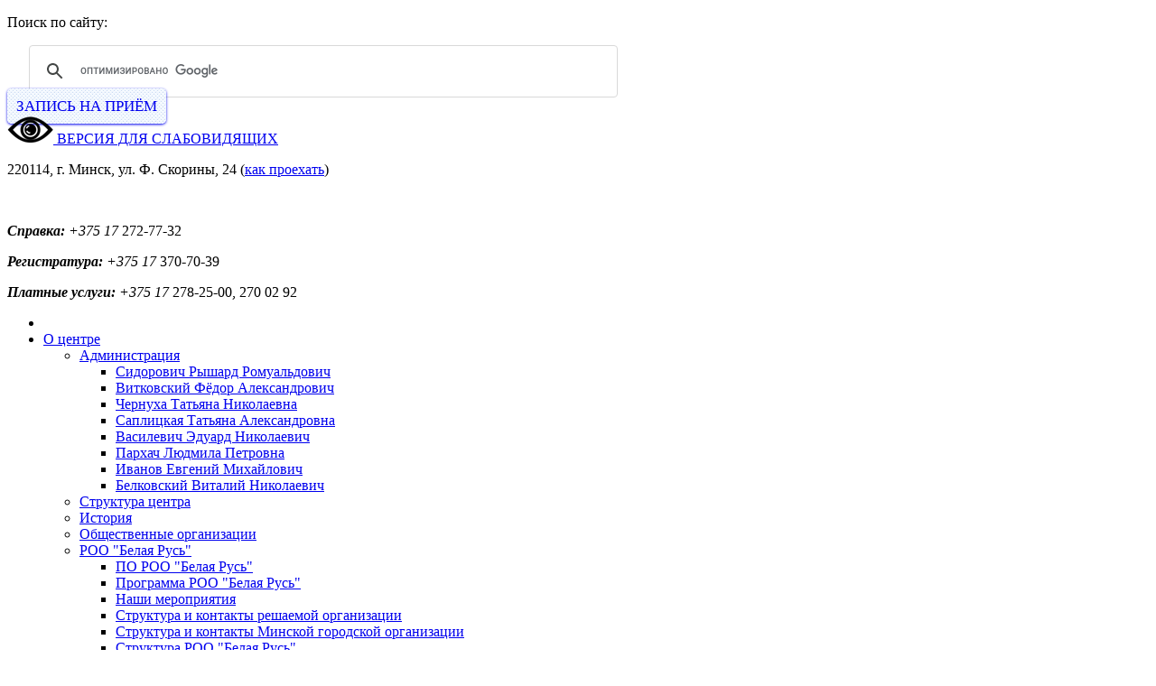

--- FILE ---
content_type: text/html; charset=UTF-8
request_url: https://neuro.by/podrazdeleniya/otdelenie-anesteziologii-i-reanimacii-n1/staff_of_icu1/inyakin_iv.html
body_size: 50727
content:
<!DOCTYPE html PUBLIC "-//W3C//DTD XHTML 1.0 Transitional//EN" "http://www.w3.org/TR/xhtml1/DTD/xhtml1-transitional.dtd">
<html xmlns="http://www.w3.org/1999/xhtml" xml:lang="ru" lang="ru" >
	<head>
		<meta http-equiv="Content-Type" content="text/html; charset=UTF-8" /> 
<title>Инякин Илья Владимирович</title>

<meta name="keywords" content="Инякин Илья Владимирович" />
<meta name="description" content="" />
<meta name="viewport" content="width=1088"/>
<meta property="og:image" content="https://neuro.by/assets/images/otdeleniya/aro-1/staff/inyakin_iv.jpg" />
<base href="//neuro.by/"/>
<link rel="canonical" href="//neuro.by/podrazdeleniya/otdelenie-anesteziologii-i-reanimacii-n1/staff_of_icu1/inyakin_iv.html" />


		<link rel="stylesheet" type="text/css" href="styles/styles.css"/>
        <link rel="stylesheet" type="text/css" href="styles/fonts/font.css"/>
        
		<link rel="stylesheet" type="text/css" href="styles/anythingslider.css"/>

		<script type="text/javascript" src="js/jquery-1.7.min.js"></script>
		<script type="text/javascript" src="js/jquery.anythingslider.min.js"></script>
		<script type="text/javascript" src="js/jquery.placeholder.min.js"></script>
		<script type="text/javascript" src="js/jquery.jcarousel.min.js"></script>
		<script type="text/javascript" src="js/cusel-min-2.5.js"></script>
		<script type="text/javascript" src="js/tabs.js"></script>
		<script type="text/javascript" src="js/checkbox.js"></script>
		<script type="text/javascript" src="js/jquery.maskedinput-1.3.min.js"></script>
		<script type="text/javascript" src="js/pushed.js"></script>
		<script type="text/javascript" src="js/layout.js"></script>
		<script type="text/javascript" src="js/back-top.js"></script>
		<script type="text/javascript" src="js/visually-impaired.js"></script>
		<script type="text/javascript" src="js/init.js"></script>
		<script type="text/javascript" src="js/logo-rotator.js"></script>
		<script type="text/javascript" src="js/index.js"></script>
		<link href="favicon.ico" rel="shortcut icon" type="image/x-icon" />

<script src="https://lidrekon.ru/slep/js/uhpv-full.min.js"></script>

	</head>
<body>
	<div class="wrapper">
        <div class="header">
			<!--<ul class="lightrope">
  <li></li>
  <li></li>
  <li></li>
  <li></li>
  <li></li>
  <li></li>
  <li></li>
  <li></li>
  <li></li>
  <li></li>
  <li></li>
  <li></li>
  <li></li>
  <li></li>
  <li></li>
  <li></li>
  <li></li>
  <li></li>
  <li></li>
  <li></li>
  <li></li>
  <li></li>
  <li></li>
  <li></li>
  <li></li>
  <li></li>
  <li></li>
  <li></li>
  <li></li>
  <li></li>
  <li></li>
  <li></li>
  <li></li>
  <li></li>
  <li></li>
  <li></li>
  <li></li>
  <li></li>
  <li></li>
  <li></li>
  <li></li>
  <li></li>
</ul>-->
<div style="display:none;"><img src="assets/images/otdeleniya/aro-1/staff/inyakin_iv.jpg"/></div>
<div class="google-search-container">
	<div class="gcs-caption"><p>Поиск&nbsp;по&nbsp;сайту:&nbsp;</p></div>
<div class="google-search">
<script>
  (function() {
    var cx = '006224000450018247854:9ov9pk5ocou';
    var gcse = document.createElement('script');
    gcse.type = 'text/javascript';
    gcse.async = true;
    gcse.src = 'https://cse.google.com/cse.js?cx=' + cx;
    var s = document.getElementsByTagName('script')[0];
    s.parentNode.insertBefore(gcse, s);
  })();
</script>
<gcse:searchbox-only></gcse:searchbox-only>
</div>
</div>
<!-- Facebook Pixel Code -->
<script>
  !function(f,b,e,v,n,t,s)
  {if(f.fbq)return;n=f.fbq=function(){n.callMethod?
  n.callMethod.apply(n,arguments):n.queue.push(arguments)};
  if(!f._fbq)f._fbq=n;n.push=n;n.loaded=!0;n.version='2.0';
  n.queue=[];t=b.createElement(e);t.async=!0;
  t.src=v;s=b.getElementsByTagName(e)[0];
  s.parentNode.insertBefore(t,s)}(window, document,'script',
  'https://connect.facebook.net/en_US/fbevents.js');
  fbq('init', '798211533849578');
  fbq('track', 'PageView');
</script>
<noscript><img height="1" width="1" style="display:none"
  src="https://www.facebook.com/tr?id=798211533849578&ev=PageView&noscript=1"
/></noscript>
<!-- End Facebook Pixel Code -->

<div class="header-buttons">
	<div class="center_block">
	
	<a style="background: url(../img/body-bg.gif); border-radius: 5px; box-shadow: 0px 1px 3px; font-size: 17px; text-transform: uppercase; font-style: normal; padding:10px; text-decoration:none;" href="https://neuro.by/platnye-uslugi/zapis-na-prijom.html">Запись на приём</a>
	</div>
	<div class="accessibility">
		
		<a id="specialButton" href="#">
			<img src="https://lidrekon.ru/images/special.png" alt="ВЕРСИЯ ДЛЯ СЛАБОВИДЯЩИХ" title="ВЕРСИЯ ДЛЯ СЛАБОВИДЯЩИХ" />
			<span>ВЕРСИЯ ДЛЯ СЛАБОВИДЯЩИХ</span>
		</a>
	</div>
	<div  hidden class="lang">
		<div class="lang_block">
		<div class="flag">
			<a title="Switch to English" href="/index/en.html">
				<img src="img/us.png" alt="Switch to English"/>
			</a>
		</div>
		<a title="Switch to English" class="en-link"  href="/index/en.html">EN</a>
		</div>
		<p></p>
		<div class="lang_block">
		<div class="flag">
			<a title="Перайсці на беларускую мову" href="/index/by.html">
				<img src="img/by.png" alt="Перайсці на беларускую мову"/>
			</a>
		</div>
		<a title="Перайсці на беларускую мову" class="en-link"  href="/index/by.html">BY</a>
		</div>
	</div>
</div>

<a href="/" class="logo"></a>

<!--<div class="center_link"><a href="https://covid19center.by/"><b>covid19center.by: </b>Поддержка и консультирование медиков Беларуси по вопросам COVID-19. <i>Сотрудники кафедр БГМУ и БелМАПО, а также УЗ ГКИБ готовы проконсультировать врачей по вопросам диагностики и лечения COVID-19.</i></a></div>-->
      <div class="adress">
            
		
            </div>

		<div class="work-phone">
			<p>220114, г. Минск, ул. Ф. Скорины, 24 (<a class="map-ya" href="contact.html">как проехать</a>)<br></p><br>
		<p><em><strong>Справка: </strong></em><em>+375 17</em> 272-77-32</p>
				<p><em><strong>Регистратура: </strong></em><em>+375 17</em> 370-70-39</p>
				<p><em><strong>Платные услуги: </strong></em><em>+375 17</em> 278-25-00, 270 02 92</p>
			</div>

<style>
.lightrope {
  text-align: center;
  white-space: nowrap;
  overflow: hidden;
  position: absolute;
  z-index: 1;
  margin: -15px 0 0 0;
  padding: 0;
  pointer-events: none;
  width: 100%;
}

.lightrope li {
  position: relative;
  -webkit-animation-fill-mode: both;
  animation-fill-mode: both;
  -webkit-animation-iteration-count: infinite;
  animation-iteration-count: infinite;
  list-style: none;
  margin: 0;
  padding: 0;
  display: block;
  width: 12px;
  height: 28px;
  border-radius: 50%;
  margin: 20px;
  display: inline-block;
  background: #00f7a5;
  box-shadow: 0px 4.66667px 24px 3px #00f7a5;
  -webkit-animation-name: flash-1;
  animation-name: flash-1;
  -webkit-animation-duration: 2s;
  animation-duration: 2s;
}

.lightrope li:nth-child(2n+1) {
  background: cyan;
  box-shadow: 0px 4.66667px 24px 3px rgba(0, 255, 255, 0.5);
  -webkit-animation-name: flash-2;
  animation-name: flash-2;
  -webkit-animation-duration: 0.4s;
  animation-duration: 0.4s;
}

.lightrope li:nth-child(4n+2) {
  background: #f70094;
  box-shadow: 0px 4.66667px 24px 3px #f70094;
  -webkit-animation-name: flash-3;
  animation-name: flash-3;
  -webkit-animation-duration: 1.1s;
  animation-duration: 1.1s;
}

.lightrope li:nth-child(odd) {
  -webkit-animation-duration: 1.8s;
  animation-duration: 1.8s;
}

.lightrope li:nth-child(3n+1) {
  -webkit-animation-duration: 1.4s;
  animation-duration: 1.4s;
}

.lightrope li:before {
  content: "";
  position: absolute;
  background: #222;
  width: 10px;
  height: 9.33333px;
  border-radius: 3px;
  top: -4.66667px;
  left: 1px;
}

.lightrope li:after {
  content: "";
  top: -14px;
  left: 9px;
  position: absolute;
  width: 52px;
  height: 18.66667px;
  border-bottom: solid #222 2px;
  border-radius: 50%;
}

.lightrope li:last-child:after {
  content: none;
}

.lightrope li:first-child {
  margin-left: -40px;
}

@-webkit-keyframes flash-1 {
  0%, 100% {
    background: #00f7a5;
    box-shadow: 0px 4.66667px 24px 3px #00f7a5;
  }
  50% {
    background: rgba(0, 247, 165, 0.4);
    box-shadow: 0px 4.66667px 24px 3px rgba(0, 247, 165, 0.2);
  }
}

@keyframes flash-1 {
  0%, 100% {
    background: #00f7a5;
    box-shadow: 0px 4.66667px 24px 3px #00f7a5;
  }
  50% {
    background: rgba(0, 247, 165, 0.4);
    box-shadow: 0px 4.66667px 24px 3px rgba(0, 247, 165, 0.2);
  }
}

@-webkit-keyframes flash-2 {
  0%, 100% {
    background: cyan;
    box-shadow: 0px 4.66667px 24px 3px cyan;
  }
  50% {
    background: rgba(0, 255, 255, 0.4);
    box-shadow: 0px 4.66667px 24px 3px rgba(0, 255, 255, 0.2);
  }
}

@keyframes flash-2 {
  0%, 100% {
    background: cyan;
    box-shadow: 0px 4.66667px 24px 3px cyan;
  }
  50% {
    background: rgba(0, 255, 255, 0.4);
    box-shadow: 0px 4.66667px 24px 3px rgba(0, 255, 255, 0.2);
  }
}

@-webkit-keyframes flash-3 {
  0%, 100% {
    background: #f70094;
    box-shadow: 0px 4.66667px 24px 3px #f70094;
  }
  50% {
    background: rgba(247, 0, 148, 0.4);
    box-shadow: 0px 4.66667px 24px 3px rgba(247, 0, 148, 0.2);
  }
}

@keyframes flash-3 {
  0%, 100% {
    background: #f70094;
    box-shadow: 0px 4.66667px 24px 3px #f70094;
  }
  50% {
    background: rgba(247, 0, 148, 0.4);
    box-shadow: 0px 4.66667px 24px 3px rgba(247, 0, 148, 0.2);
  }
}
</style>

        </div>
       
		
		<div class="navigation">
            <ul>
              <li class="home">
                    <a title="На главную страницу" href="/"><i></i></a>
              </li>
				
			<li class="navigation-links">
                  <a href="about.html">О центре<i></i></a>
                  <ul><li><a href="/about/head.html" title="Администрация" >Администрация</a><ul><li><a href="/about/head/sidorovich-ryshard-romualdovich.html" title="Сидорович Рышард Ромуальдович" >Сидорович Рышард Ромуальдович</a></li>
<li><a href="/about/head/pleshko-inessa-valentinovna.html" title="Витковский Фёдор Александрович" >Витковский Фёдор Александрович</a></li>
<li><a href="/about/head/chernuha-tatyana-nikolaevna.html" title="Чернуха Татьяна Николаевна" >Чернуха Татьяна Николаевна</a></li>
<li><a href="/about/head/saplickaya-tatyana-aleksandrovna.html" title="Саплицкая Татьяна Александровна" >Саплицкая Татьяна Александровна</a></li>
<li><a href="/about/head/zam_po_orgmetodrabote.html" title="Василевич Эдуард Николаевич" >Василевич Эдуард Николаевич</a></li>
<li><a href="/about/head/parhach-lyudmila-petrovna.html" title="Пархач Людмила Петровна" >Пархач Людмила Петровна</a></li>
<li><a href="/about/head/ivanov-evgenij-mihajlovich.html" title="Иванов Евгений Михайлович" >Иванов Евгений Михайлович</a></li>
<li class="last"><a href="/about/head/belkovskij-vitalij-nikolaevich.html" title="Белковский Виталий Николаевич" >Белковский Виталий Николаевич</a></li>
</ul></li>
<li><a href="/about/structure.html" title="Структура центра" >Структура центра</a></li>
<li><a href="/about/history.html" title="История" >История</a></li>
<li><a href="/about/obshhestvennye-organizacii.html" title="Общественные организации" >Общественные организации</a></li>
<li><a href="/about/roo-belaya-rus.html" title="РОО &quot;Белая Русь&quot;" >РОО &quot;Белая Русь&quot;</a><ul><li><a href="/about/roo-belaya-rus/po-roo-belaya-rus.html" title="ПО РОО &quot;Белая Русь&quot;" >ПО РОО &quot;Белая Русь&quot;</a></li>
<li><a href="/about/roo-belaya-rus/programma-roo-belaya-rus.html" title="Программа РОО &quot;Белая Русь&quot;" >Программа РОО &quot;Белая Русь&quot;</a></li>
<li><a href="/about/roo-belaya-rus/nashi-meropriyatiya.html" title="Наши мероприятия" >Наши мероприятия</a></li>
<li><a href="/about/roo-belaya-rus/struktura-i-kontakty-reshaemoj-organizacii.html" title="Структура и контакты решаемой организации" >Структура и контакты решаемой организации</a></li>
<li><a href="/about/roo-belaya-rus/struktura-i-kontakty-minskoj-gorodskoj-organizacii.html" title="Структура и контакты Минской городской организации" >Структура и контакты Минской городской организации</a></li>
<li class="last"><a href="/about/roo-belaya-rus/struktura-roo-belaya-rus.html" title="Структура РОО &quot;Белая Русь&quot;" >Структура РОО &quot;Белая Русь&quot;</a></li>
</ul></li>
<li><a href="/about/proceedings_nns.html" title="Сборник научных трудов «Актуальные проблемы неврологии и нейрохирургии»" >Сборник научных трудов «Актуальные проблемы неврологии и нейрохирургии»</a></li>
<li><a href="/about/obshhestvennoe-obedinenie-belorusskij-soyuz-zhenshhin.html" title="Общественное объединение &quot;Белорусский союз женщин&quot; " >Общественное объединение &quot;Белорусский союз женщин&quot; </a><ul><li class="last"><a href="/about/obshhestvennoe-obedinenie-belorusskij-soyuz-zhenshhin/centr-v-licah.html" title="Новости" >Новости</a></li>
</ul></li>
<li><a href="/about/gosudarstvennaya-simvolika-i-edinye-dni-informirovaniya.html" title="Государственная символика и Единые дни информирования" >Государственная символика и Единые дни информирования</a></li>
<li><a href="/about/pervichnaya-profsoyuznaya-organizaciya.html" title="Первичная профсоюзная организация" >Первичная профсоюзная организация</a></li>
<li><a href="/about/poryadok-okazaniya-medicinskoj-pomoshhi-inostrannym-grazhdanam-licam-bez-grazhdanstva-i-drugim-kategoriyam-grazhdan.html" title="Иностранным гражданам" >Иностранным гражданам</a></li>
<li><a href="/about/gumanitarnaya-sotrydnichestvo.html" title="Гуманитарное сотрудничество" >Гуманитарное сотрудничество</a></li>
<li class="last"><a href="/about/ideologicheskaya-rabota.html" title="Идеологическая работа" >Идеологическая работа</a><ul><li><a href="/about/ideologicheskaya-rabota/rassledovanie-ugolovnogo-dela-o-genocide.html" title="Расследование уголовного дела о геноциде" >Расследование уголовного дела о геноциде</a></li>
<li><a href="/about/ideologicheskaya-rabota/god-blagoustrojstva.html" title="Год благоустройства" >Год благоустройства</a></li>
<li><a href="/about/ideologicheskaya-rabota/profilaktika-infekcionnyh-zabolevanij.html" title="Профилактика инфекционных заболеваний" >Профилактика инфекционных заболеваний</a></li>
<li class="last"><a href="/about/ideologicheskaya-rabota/ministerstvo-vnutrennih-del-respubliki-belarus.html" title="Министерство внутренних дел Республики Беларусь" >Министерство внутренних дел Республики Беларусь</a></li>
</ul></li>
</ul>
            </li>
				
                <li class="navigation-links">
                    <a href="platnye-uslugi.html">Платные услуги<i></i></a>
                    <ul><li><a href="/platnye-uslugi/nashi-sotrudniki.html" title="Наши сотрудники" >Наши сотрудники</a></li>
<li><a href="/platnye-uslugi/platnye-medicinskie-uslugi-dlya-inostrannyh-grazhdan1.html" title="Платные медицинские услуги для иностранных граждан" >Платные медицинские услуги для иностранных граждан</a><ul><li><a href="/platnye-uslugi/platnye-medicinskie-uslugi-dlya-inostrannyh-grazhdan1/konsultacii.html" title="Консультации для иностранных граждан" >Консультации для иностранных граждан</a></li>
<li class="last"><a href="/platnye-uslugi/platnye-medicinskie-uslugi-dlya-inostrannyh-grazhdan1/prejskuranty-dlya-inostrannyh-grazhdan.html" title="Прейскуранты для иностранных граждан" >Прейскуранты для иностранных граждан</a></li>
</ul></li>
<li><a href="/platnye-uslugi/platnye-medicinskie-uslugi-dlya-grazhdan-respubliki-belarus1.html" title="Платные медицинские услуги для граждан Республики Беларусь" >Платные медицинские услуги для граждан Республики Беларусь</a><ul><li><a href="/platnye-uslugi/platnye-medicinskie-uslugi-dlya-grazhdan-respubliki-belarus1/konsultacii-dlya-zhitelej-rb.html" title="Консультации для граждан Республики Беларусь" >Консультации для граждан Республики Беларусь</a></li>
<li class="last"><a href="/platnye-uslugi/platnye-medicinskie-uslugi-dlya-grazhdan-respubliki-belarus1/prejskuranty-dlya-grazhdan-respubliki-belarus.html" title="Прейскуранты для граждан Республики Беларусь" >Прейскуранты для граждан Республики Беларусь</a></li>
</ul></li>
<li><a href="/platnye-uslugi/diagnostika.html" title="Диагностика" >Диагностика</a><ul><li><a href="/platnye-uslugi/diagnostika/luchevaya-diagnostika-kt-mrt.html" title="Лучевая диагностика (КТ, МРТ)" >Лучевая диагностика (КТ, МРТ)</a></li>
<li><a href="/platnye-uslugi/diagnostika/funkcionalnaya-diagnostika.html" title="Функциональная диагностика" >Функциональная диагностика</a></li>
<li><a href="/platnye-uslugi/diagnostika/kliniko-diagnosticheskaya-laboratoriya1.html" title="Клинико-диагностическая лаборатория" >Клинико-диагностическая лаборатория</a></li>
<li class="last"><a href="/platnye-uslugi/diagnostika/thyroid_workup.html" title="Комплексная диагностика заболеваний щитовидной железы" >Комплексная диагностика заболеваний щитовидной железы</a></li>
</ul></li>
<li><a href="/platnye-uslugi/stacionarnoe-lechenie-nevrologiya.html" title="Стационарное лечение (неврология)" >Стационарное лечение (неврология)</a></li>
<li><a href="/platnye-uslugi/operativnoe-lechenie-nejrohirurgiya.html" title="Оперативное лечение (нейрохирургия)" >Оперативное лечение (нейрохирургия)</a><ul><li><a href="/platnye-uslugi/operativnoe-lechenie-nejrohirurgiya/rentgenendovaskulyarnaya-hirurgiya.html" title="Рентгенэндоваскулярная хирургия" >Рентгенэндоваскулярная хирургия</a></li>
<li><a href="/platnye-uslugi/operativnoe-lechenie-nejrohirurgiya/stereotaksicheskaya-nejrohirurgiya.html" title="Функциональная нейрохирургия" >Функциональная нейрохирургия</a></li>
<li class="last"><a href="/platnye-uslugi/operativnoe-lechenie-nejrohirurgiya/treatment-of-spasticity-in-cerebral-palsy.html" title="Лечение спастического синдрома при ДЦП" >Лечение спастического синдрома при ДЦП</a></li>
</ul></li>
<li><a href="/platnye-uslugi/nashi-innovacii.html" title="Наши инновации" >Наши инновации</a><ul><li><a href="/platnye-uslugi/nashi-innovacii/pischij-spazm.html" title="Писчий спазм" >Писчий спазм</a></li>
<li><a href="/platnye-uslugi/nashi-innovacii/spasticheskaya-krivosheya.html" title="Спастическая кривошея" >Спастическая кривошея</a></li>
<li><a href="/platnye-uslugi/nashi-innovacii/laringealnaya-distoniya.html" title="Ларингеальная дистония" >Ларингеальная дистония</a></li>
<li class="last"><a href="/platnye-uslugi/nashi-innovacii/licevoj-gemispazm.html" title="Лицевой гемиспазм" >Лицевой гемиспазм</a></li>
</ul></li>
<li><a href="/platnye-uslugi/slovar-terminov.html" title="Словарь терминов" >Словарь терминов</a></li>
<li><a href="/platnye-uslugi/nashi-partnery.html" title="Наши партнеры" >Наши партнеры</a></li>
<li><a href="/platnye-uslugi/rekvizity.html" title="Реквизиты" >Реквизиты</a></li>
<li class="last"><a href="/platnye-uslugi/oplata-cherez-sistemu-raschet-erip.html" title="Оплата через систему &quot;РАСЧЕТ&quot; (ЕРИП)" >Оплата через систему &quot;РАСЧЕТ&quot; (ЕРИП)</a></li>
</ul>
                </li>
				
                <li class="navigation-links">
					<a href="podrazdeleniya.html">Клинические отделения<i></i></a>
                     <ul><li><a href="/podrazdeleniya/nevrologicheskie-otdeleniya.html" title="Неврологические отделения" >Неврологические отделения</a><ul><li><a href="/podrazdeleniya/nevrologicheskie-otdeleniya/nevrologicheskoe-otdelenie-n1.html" title="Неврологическое отделение №1" >Неврологическое отделение №1</a></li>
<li><a href="/podrazdeleniya/nevrologicheskie-otdeleniya/nevrologicheskoe-otdelenie-n2.html" title="Неврологическое отделение №2" >Неврологическое отделение №2</a></li>
<li><a href="/podrazdeleniya/nevrologicheskie-otdeleniya/nevrologicheskoe-otdelenie-n3.html" title="Неврологическое отделение №3" >Неврологическое отделение №3</a></li>
<li><a href="/podrazdeleniya/nevrologicheskie-otdeleniya/nevrologicheskoe-otdelenie-n4-dlya-detej.html" title="Неврологическое отделение №4 (для детей)" >Неврологическое отделение №4 (для детей)</a></li>
<li class="last"><a href="/podrazdeleniya/nevrologicheskie-otdeleniya/staff_of_neurological_departments.html" title="Сотрудники неврологических отделений" >Сотрудники неврологических отделений</a></li>
</ul></li>
<li><a href="/podrazdeleniya/nejrohirurgicheskie-otdeleniya.html" title="Нейрохирургические отделения" >Нейрохирургические отделения</a><ul><li><a href="/podrazdeleniya/nejrohirurgicheskie-otdeleniya/nejrohirurgicheskoe-otdelenie-n1.html" title="Нейрохирургическое отделение №1" >Нейрохирургическое отделение №1</a></li>
<li><a href="/podrazdeleniya/nejrohirurgicheskie-otdeleniya/nejrohirurgicheskoe-otdelenie-n2.html" title="Нейрохирургическое отделение №2" >Нейрохирургическое отделение №2</a></li>
<li><a href="/podrazdeleniya/nejrohirurgicheskie-otdeleniya/nejrohirurgicheskoe-otdelenie-n3-dlya-detej.html" title="Нейрохирургическое отделение №3 (для детей). Республиканский центр детской нейрохирургии." >Нейрохирургическое отделение №3 (для детей). Республиканский центр детской нейрохирургии.</a></li>
<li class="last"><a href="/podrazdeleniya/nejrohirurgicheskie-otdeleniya/staff_of_neurosurgical_departments.html" title="Сотрудники нейрохирургических отделений" >Сотрудники нейрохирургических отделений</a></li>
</ul></li>
<li><a href="/podrazdeleniya/konsultativno-poliklinicheskoe-otdelenie1.html" title="Консультативно-поликлиническое отделение" >Консультативно-поликлиническое отделение</a><ul><li><a href="/podrazdeleniya/konsultativno-poliklinicheskoe-otdelenie1/miastenicheskij-centr.html" title="Республиканский миастенический центр" >Республиканский миастенический центр</a></li>
<li><a href="/podrazdeleniya/konsultativno-poliklinicheskoe-otdelenie1/respublikanskij-centr-paroksizmalnyh-sostoyanij.html" title="Республиканский центр пароксизмальных состояний" >Республиканский центр пароксизмальных состояний</a></li>
<li><a href="/podrazdeleniya/konsultativno-poliklinicheskoe-otdelenie1/respublikanskij-centr-nasledstvennyh-nervno-myshechnyh-zabolevanij.html" title="Республиканский центр наследственных нервно-мышечных заболеваний" >Республиканский центр наследственных нервно-мышечных заболеваний</a></li>
<li><a href="/podrazdeleniya/konsultativno-poliklinicheskoe-otdelenie1/consultative_department_staff.html" title="Сотрудники отделения " >Сотрудники отделения </a></li>
<li class="last"><a href="/podrazdeleniya/konsultativno-poliklinicheskoe-otdelenie1/perechen-kategorij-grazhdan-imeyushhih-pravo-na-vneocherednoj-priem.html" title="Перечень категорий граждан, имеющих право на внеочередной прием." >Перечень категорий граждан, имеющих право на внеочередной прием.</a></li>
</ul></li>
<li><a href="/podrazdeleniya/operacionnyj-blok.html" title="Операционный блок" >Операционный блок</a><ul><li class="last"><a href="/podrazdeleniya/operacionnyj-blok/chuhonskij-andrej-ivanovich1.html" title="Чухонский Андрей Иванович" >Чухонский Андрей Иванович</a></li>
</ul></li>
<li><a href="/podrazdeleniya/angiograficheskij-kabinet-s-rentgenoperacionnymi.html" title="Ангиографический кабинет с рентгенооперационными" >Ангиографический кабинет с рентгенооперационными</a><ul><li><a href="/podrazdeleniya/angiograficheskij-kabinet-s-rentgenoperacionnymi/sotrudniki-otdeleniya.html" title="Сотрудники отделения" >Сотрудники отделения</a></li>
<li><a href="/podrazdeleniya/angiograficheskij-kabinet-s-rentgenoperacionnymi/microspiral_embolisation.html" title="Эмболизация интракраниальной (внутричерепной) артериальной аневризмы микроспиралями" >Эмболизация интракраниальной (внутричерепной) артериальной аневризмы микроспиралями</a></li>
<li><a href="/podrazdeleniya/angiograficheskij-kabinet-s-rentgenoperacionnymi/flow_diverting_stent.html" title="Выключение интракраниальной аневризмы стентом, перенаправляющим поток" >Выключение интракраниальной аневризмы стентом, перенаправляющим поток</a></li>
<li><a href="/podrazdeleniya/angiograficheskij-kabinet-s-rentgenoperacionnymi/cerebral_avm_embolization.html" title="Эмболизация артериовенозной мальформации головного мозга" >Эмболизация артериовенозной мальформации головного мозга</a></li>
<li><a href="/podrazdeleniya/angiograficheskij-kabinet-s-rentgenoperacionnymi/spinal_avm_embolization.html" title="Эмболизация артериовенозных мальформаций спинного мозга" >Эмболизация артериовенозных мальформаций спинного мозга</a></li>
<li><a href="/podrazdeleniya/angiograficheskij-kabinet-s-rentgenoperacionnymi/tumor_blood_vessels_embolization.html" title="Эмболизация сосудистой сети опухоли" >Эмболизация сосудистой сети опухоли</a></li>
<li><a href="/podrazdeleniya/angiograficheskij-kabinet-s-rentgenoperacionnymi/angioplasty_and_stenting.html" title="Операции при атеросклеротических стенозах и диссекциях брахиоцефальных и внутричерепных артерий" >Операции при атеросклеротических стенозах и диссекциях брахиоцефальных и внутричерепных артерий</a></li>
<li><a href="/podrazdeleniya/angiograficheskij-kabinet-s-rentgenoperacionnymi/ccf_embolization.html" title="Эмболизация каротидно-кавернозного соустья" >Эмболизация каротидно-кавернозного соустья</a></li>
<li><a href="/podrazdeleniya/angiograficheskij-kabinet-s-rentgenoperacionnymi/cerebral_angiography.html" title="Церебральная ангиография" >Церебральная ангиография</a></li>
<li><a href="/podrazdeleniya/angiograficheskij-kabinet-s-rentgenoperacionnymi/spinal_angiography.html" title="Спинальная ангиография" >Спинальная ангиография</a></li>
<li class="last"><a href="/podrazdeleniya/angiograficheskij-kabinet-s-rentgenoperacionnymi/cavernous_sinus_blood_sample.html" title="Взятие на исследование крови из кавернозных синусов" >Взятие на исследование крови из кавернозных синусов</a></li>
</ul></li>
<li><a href="/podrazdeleniya/admission_department.html" title="Приёмное отделение" >Приёмное отделение</a></li>
<li><a href="/podrazdeleniya/kliniko-diagnosticheskaya-laboratoriya.html" title="Клинико-диагностическая лаборатория" >Клинико-диагностическая лаборатория</a><ul><li class="last"><a href="/podrazdeleniya/kliniko-diagnosticheskaya-laboratoriya/sotrudniki-otdeleniya4.html" title="Сотрудники отделения" >Сотрудники отделения</a></li>
</ul></li>
<li><a href="/podrazdeleniya/otdelenie-ultrazvukovoj-diagnostiki.html" title="Отделение ультразвуковой диагностики" >Отделение ультразвуковой диагностики</a><ul><li class="last"><a href="/podrazdeleniya/otdelenie-ultrazvukovoj-diagnostiki/sotrudniki-otdeleniya.html" title="Сотрудники отделения" >Сотрудники отделения</a></li>
</ul></li>
<li><a href="/podrazdeleniya/otdelenie-funkcionalnoj-diagnostiki.html" title="Отделение функциональной диагностики" >Отделение функциональной диагностики</a><ul><li class="last"><a href="/podrazdeleniya/otdelenie-funkcionalnoj-diagnostiki/sotrudniki-otdeleniya1.html" title="Сотрудники отделения" >Сотрудники отделения</a></li>
</ul></li>
<li><a href="/podrazdeleniya/rentgenovskoe-otdelenie.html" title="Рентгеновское отделение" >Рентгеновское отделение</a><ul><li><a href="/podrazdeleniya/rentgenovskoe-otdelenie/rentgenovskij-kabinet.html" title="Рентгеновский кабинет" >Рентгеновский кабинет</a></li>
<li><a href="/podrazdeleniya/rentgenovskoe-otdelenie/kabinet-kompyuternoj-tomografii.html" title="Кабинет компьютерной томографии" >Кабинет компьютерной томографии</a></li>
<li><a href="/podrazdeleniya/rentgenovskoe-otdelenie/kabinet-magnitno-rezonansnoj-tomografii.html" title="Кабинет магнитно-резонансной томографии" >Кабинет магнитно-резонансной томографии</a></li>
<li class="last"><a href="/podrazdeleniya/rentgenovskoe-otdelenie/radiology_staff.html" title="Сотрудники отделения" >Сотрудники отделения</a></li>
</ul></li>
<li><a href="/podrazdeleniya/fizioterapevticheskoe-otdelenie.html" title="Физиотерапевтическое отделение" >Физиотерапевтическое отделение</a><ul><li class="last"><a href="/podrazdeleniya/fizioterapevticheskoe-otdelenie/sotrudniki-fto.html" title="Сотрудники отделения" >Сотрудники отделения</a></li>
</ul></li>
<li class="active"><a href="/podrazdeleniya/otdelenie-anesteziologii-i-reanimacii-n1.html" title="Отделение анестезиологии и реанимации №1" >Отделение анестезиологии и реанимации №1</a><ul><li class="last active"><a href="/podrazdeleniya/otdelenie-anesteziologii-i-reanimacii-n1/staff_of_icu1.html" title="Сотрудники АРО №1" >Сотрудники АРО №1</a></li>
</ul></li>
<li><a href="/podrazdeleniya/otdelenie-anesteziologii-i-reanimacii-n2-dlya-detej.html" title="Отделение анестезиологии и реанимации №2 (для детей)." >Отделение анестезиологии и реанимации №2 (для детей).</a><ul><li class="last"><a href="/podrazdeleniya/otdelenie-anesteziologii-i-reanimacii-n2-dlya-detej/staff_of_icu2.html" title="Сотрудники АРО №2" >Сотрудники АРО №2</a></li>
</ul></li>
<li class="last"><a href="/podrazdeleniya/organizacionno-metodicheskij-otdel.html" title="Организационно-методический отдел" >Организационно-методический отдел</a></li>
</ul>
                </li>

                <li class="navigation-links ">
                    <a href="nauchnye-otdely.html">Научные отделы<i></i></a>
					<ul><li><a href="/nauchnye-otdely/nevrologicheskij-otdel.html" title="Неврологический отдел" >Неврологический отдел</a></li>
<li><a href="/nauchnye-otdely/nejrohirurgicheskij-otdel.html" title="Нейрохирургический отдел" >Нейрохирургический отдел</a></li>
<li><a href="/nauchnye-otdely/laboratoriya-klinicheskoj-patofiziologii-nervnoj-sistemy.html" title="Лаборатория клинической патофизиологии нервной системы" >Лаборатория клинической патофизиологии нервной системы</a></li>
<li><a href="/nauchnye-otdely/klinicheskaya-ordinatura.html" title="Клиническая ординатура" >Клиническая ординатура</a></li>
<li><a href="/nauchnye-otdely/aspirantura-i-doktorantura.html" title="Аспирантура и докторантура" >Аспирантура и докторантура</a></li>
<li class="last"><a href="/nauchnye-otdely/instrukcii-po-primeneniyu.html" title="Инструкции по применению" >Инструкции по применению</a></li>
</ul>
                </li>
				
                <li class="navigation-links ">
                    <a href="specialistam1.html">Специалистам<i></i></a>
					<ul><li class="last"><a href="/specialistam1/sovet-po-zazhite.html" title="Совет по защите диссертаций" >Совет по защите диссертаций</a></li>
</ul>
                </li>

                <li class="navigation-links ">
                    <a href="obrazovatelnyj-centr1.html">Образовательный центр<i></i></a>
					<ul><li><a href="/obrazovatelnyj-centr1/povysheniya-kvalifikacii.html" title="Повышение квалификации" >Повышение квалификации</a></li>
<li><a href="/obrazovatelnyj-centr1/kontaktnaya-informaciya.html" title="Оформление заявок" >Оформление заявок</a></li>
<li><a href="/obrazovatelnyj-centr1/stazhirovki.html" title="Стажировки" >Стажировки</a></li>
<li class="last"><a href="/obrazovatelnyj-centr1/o-nas.html" title=" О НАС" > О НАС</a></li>
</ul>
                </li>

<!--                   <li  class="navigation-links hide-navigation-list"><a href="nauchnye-otdely/instrukcii-po-primeneniyu.html">Подготовка кадров<i></i></a>
                           
                        </li>
				   <li class="navigation-links ">
                        <a href="nauchnye-otdely/instrukcii-po-primeneniyu.html" >Публикации</a>
                </li>
-->				
				<li  class="navigation-links hide-navigation-list">
					<a href="nauchnye-otdely/instrukcii-po-primeneniyu.html">Подготовка кадров<i></i></a>
                     
                </li>
				
				<li class="navigation-links ">
					<a href="telemedicina.html" >Телемедицина</a>
					<ul><li class="last"><a href="/telemedicina/normativnye-dokumenty.html" title="Нормативные документы" >Нормативные документы</a></li>
</ul>
                </li>
	
                 <li class="navigation-links ">
                        <a href="news.html" >Новости</a>
                </li>

				<li class="navigation-links ">
                       <a href="contact/obrashheniya-grazhdan/elektronnye-obrashheniya.html">Обращения</a>
                </li>
				
<!--				<li class="navigation-links ">
                        <a href="obrazovatelnyj-centr1/obrazovatelnyj-centr.html" >Образовательный центр</a>
                </li>
-->	
				<!--
				<li class="navigation-links ">
                        <a href="contact.html">Обращения</a>
					<ul style="width: 220px; left:-100px;"><li><a href="contact/obrashheniya-grazhdan/elektronnye-obrashheniya.html">Электронные обращения</a></li></ul>
                </li>
				-->
     
            </ul>
        </div>
		
        
		<div style="display: none;"><div class="slider-place"><ul class="slider1"></ul></div></div>
		
        <div class="content">
            <div class="page">
				<div class="simple-text-block">
						<div id="breadcrumbs"><span class="B_crumbBox"><span class="B_firstCrumb"><a class="B_homeCrumb" href="/" title="Перейти на главную страницу">Главная</a></span>  &raquo;  <a class="B_crumb" href="/podrazdeleniya.html" title="">Клинические отделения</a>  &raquo;  <a class="B_crumb" href="/podrazdeleniya/otdelenie-anesteziologii-i-reanimacii-n1.html" title="">Отделение анестезиологии и реанимации №1</a>  &raquo;  <a class="B_crumb" href="/podrazdeleniya/otdelenie-anesteziologii-i-reanimacii-n1/staff_of_icu1.html" title="">Сотрудники АРО №1</a>  &raquo;  <span class="B_lastCrumb"><span class="B_currentCrumb">Инякин Илья Владимирович</span></span></span></div>
					<h1>Инякин Илья Владимирович</h1>
					
            <p><img src="assets/images/otdeleniya/aro-1/staff/inyakin_iv.jpg" style="float: left; margin: 5px;" width="150" height="211" />Врач-анестезиолог-реаниматолог отделения анестезиологии и реанимации №1, первая квалификационная категория.</p>
<p>1986 года рождения. Окончил Белорусский государственный медицинский университет в 2010 году. Интернатура по специальности &laquo;скорая медицинская помощь&raquo; на базе УЗ ГССМП г. Минска. Переподготовка по специальности &laquo;анестезиология и реаниматология&raquo; в 2016 году.</p>
<p>Курсы повышения квалификации по реанимации, интенсивной терапии и ЭКГ-диагностике критических состояний в кардиологии, &laquo;анестезиологическому обеспечению и интенсивной терапии в акушерстве и гинекологии.</p>
<div style="padding-top:15px; float:left;"><script type="text/javascript" src="//yastatic.net/share/share.js" charset="utf-8"></script><div class="yashare-auto-init" data-yashareL10n="ru" data-yashareType="button" data-yashareQuickServices="vkontakte,facebook,twitter,odnoklassniki,moimir,lj,gplus"></div></div>
				</div>
            </div>
        </div>
		<div class="map-ya-box"><script type="text/javascript" charset="utf-8" src="https://api-maps.yandex.ru/services/constructor/1.0/js/?sid=aanc9D097EJr4_IAaDp1YwDWmlv0eNUs&width=100%&height=260"></script>
<div class="contacts">
	 <h2>Наши контакты <a class="map-ya" href="contact.html">как проехать в центр</a></h2>
	 <p><strong>Адрес: </strong>Республика Беларусь, 220114, г. Минск, ул. Ф. Скорины, д. 24</p>
	<p><strong>Платные услуги: </strong>+375 17 278-25-00,  +375 17 270 02 92</p> 
	 <p><strong>Регистратура (по направлениям): </strong>+375 17 370-70-39</p>
	  <p><strong>Справочная: </strong>+375 17 272-77-32</p>
	 <p><strong>Эл. почта: </strong><a href="mailto:info@neuro.by">info@neuro.by</a></p>
	
</div></div>
		<div class="banner-container">
  <button class="prev">&#8592;</button>
  <div class="slider" id="slider">
    <!-- Примеры картинок -->
	<div class="slide"><a href="https://president.gov.by/ru/president" target="_blank"><img src="assets/images/banners_portnery/banner_prezident.png" alt="Партнёр 1"></a></div>
	<div class="slide"><a href="https://pravo.by/" target="_blank"><img src="assets/images/banners_portnery/banner_pravoby.png" alt="Партнёр 1"></a></div>
	<div class="slide"><a href="https://www.part.gov.by/" target="_blank"><img src="assets/images/banners_portnery/banner_adminpartraiona.png" alt="Партнёр 1"></a></div>
	<div class="slide"><a href="https://minzdrav.gov.by/ru/" target="_blank"><img src="assets/images/banners_portnery/banner_minrb.png" alt="Партнёр 1"></a></div>
    <div class="slide"><a href="https://profmed.1prof.by/" target="_blank"><img src="assets/images/banners_portnery/banner_profsouz.png" alt="Партнёр 2"></a></div>
    <div class="slide"><a href="https://neuro.by/news/predsedatelstvo-respubliki-belarus-v-eaes-v-2025-godu.html" target="_blank"><img src="assets/images/banners_portnery/banner_eac2025.png" alt="Партнёр 3"></a></div>
    <div class="slide"><a href="https://pharma.by/" target="_blank"><img src="assets/images/banners_portnery/banner_belfarmacia.png" alt="Партнёр 4"></a></div>
    <div class="slide"><a href="https://belmt.by/" target="_blank"><img src="assets/images/banners_portnery/banner_belmedteh.png" alt="Партнёр 5"></a></div>
	<div class="slide"><a href="https://24health.by/" target="_blank"><img src="assets/images/banners_portnery/banner_zdorovie_lydi.png" alt="Партнёр 6"></a></div>
	<div class="slide"><a href="https://president.gov.by/ru/documents/ukaz-no-1-ot-3-anvara-2025-g" target="_blank"><img src="assets/images/banners_portnery/banner_blagoystroistvo2025.png" alt="Партнёр 6"></a></div>
	<div class="slide"><a href="https://www.rdbmr.by/" target="_blank"><img src="assets/images/banners_portnery/banner_rdbmr.png" alt="Партнёр 6"></a></div>
	<div class="slide"><a href="https://www.doctoranna.by/" target="_blank"><img src="assets/images/banners_portnery/banner_operetorbel.png" alt="Партнёр 6"></a></div>
	  
    <!-- добавляйте ещё по необходимости -->
  </div>
  <button class="next">&#8594;</button>
</div>

<script>
  const slider = document.getElementById('slider');
  const prevBtn = document.querySelector('.prev');
  const nextBtn = document.querySelector('.next');
  const slideWidth = 120; // ширина + маржа (150 + 2*5)
  let position = 0;

  prevBtn.addEventListener('click', () => {
    position = Math.min(position + slideWidth, 0);
    slider.style.transform = `translateX(${position}px)`;
  });

  nextBtn.addEventListener('click', () => {
    const maxShift = -(slideWidth * (slider.children.length - 3)); // показываем 3 картинки
    if (position > maxShift) {
      position -= slideWidth;
      slider.style.transform = `translateX(${position}px)`;
    }
  });

  // Автоматическая прокрутка
  setInterval(() => {
    const maxShift = -(slideWidth * (slider.children.length - 5));
    if (position > maxShift) {
      position -= slideWidth;
    } else {
      position = 0; // возвращаем в начало
    }
    slider.style.transform = `translateX(${position}px)`;
  }, 4000);
</script>
<style>
  .banner-container {
    position: relative;
    overflow: hidden;
    margin: 20px auto;
  }
  .slider {
    display: flex;
    transition: transform 0.5s ease;
  }
  .slide {
    min-width: 150px; /* фиксированная ширина каждого изображения */
    height: 100px; /* фиксированная высота */
    margin: 0 5px;
    box-sizing: border-box;
	 border: 3px solid #4682B4;
  }
  .slide img {
    width: 100%;
    height: 100%;
    object-fit: cover; /* чтобы картинки не растягивались */
    cursor: pointer;
    display: block;
  }
  /* Стрелки */
  .prev, .next {
    position: absolute;
    top: 50%;
    transform: translateY(-50%);
    background: rgba(0,0,0,0.3);
    border: none;
    padding: 10px;
    cursor: pointer;
    z-index: 10;
    font-size: 20px;
  }
  .prev { left: 0; }
  .next { right: 0; }
  /* Текст снизу */
  .banner-text {
    text-align: center;
    margin-top: 10px;
    font-family: Arial, sans-serif;
  }
</style>
      
	</div>
	  <div class="footer">
            <div class="copy">
                Все права защищены &copy; 2006<script>new Date().getFullYear()>2006&&document.write("-"+new Date().getFullYear());</script>, РНПЦ неврологии и нейрохирургии.<br/>
                <a href="contact.html">Контактная информация</a>
            </div>
            <div class="center">
               
               
            </div>
            <a href="sitemap.html" class="map">Карта сайта</a>
        </div>
	<div id="back-top"><a href="#top"><span class="invisible">Вверх</span></a></div>
	<!-- Yandex.Metrika informer -->
<a href="https://metrika.yandex.ru/stat/?id=32399835&amp;from=informer"
target="_blank" rel="nofollow"><img src="https://informer.yandex.ru/informer/32399835/3_0_FFFFFFFF_EFEFEFFF_0_pageviews"
style="width:88px; height:31px; border:0;" alt="Яндекс.Метрика" title="Яндекс.Метрика: данные за сегодня (просмотры, визиты и уникальные посетители)" onclick="try{Ya.Metrika.informer({i:this,id:32399835,lang:'ru'});return false}catch(e){}" /></a>
<!-- /Yandex.Metrika informer -->

<!-- Yandex.Metrika counter -->
<script type="text/javascript">
    (function (d, w, c) {
        (w[c] = w[c] || []).push(function() {
            try {
                w.yaCounter32399835 = new Ya.Metrika({
                    id:32399835,
                    clickmap:true,
                    trackLinks:true,
                    accurateTrackBounce:true,
                    webvisor:true,
                    trackHash:true
                });
            } catch(e) { }
        });

        var n = d.getElementsByTagName("script")[0],
            s = d.createElement("script"),
            f = function () { n.parentNode.insertBefore(s, n); };
        s.type = "text/javascript";
        s.async = true;
        s.src = "https://mc.yandex.ru/metrika/watch.js";

        if (w.opera == "[object Opera]") {
            d.addEventListener("DOMContentLoaded", f, false);
        } else { f(); }
    })(document, window, "yandex_metrika_callbacks");
</script>
<noscript><div><img src="https://mc.yandex.ru/watch/32399835" style="position:absolute; left:-9999px;" alt="" /></div></noscript>
<!-- /Yandex.Metrika counter -->


	</body>
</html>